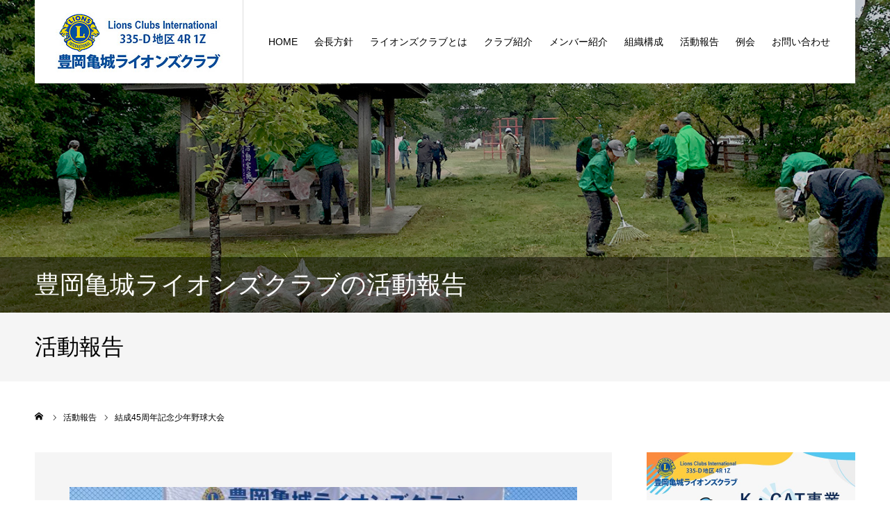

--- FILE ---
content_type: text/html; charset=UTF-8
request_url: https://kijyo-lc.jp/report/23145/
body_size: 11951
content:
<!DOCTYPE html>
<html class="pc" lang="ja">
<head prefix="og: http://ogp.me/ns# fb: http://ogp.me/ns/fb#">
<meta charset="UTF-8">
<!--[if IE]><meta http-equiv="X-UA-Compatible" content="IE=edge"><![endif]-->
<meta name="viewport" content="width=device-width">
<meta name="format-detection" content="telephone=no">
<title>結成45周年記念少年野球大会 | 豊岡亀城ライオンズクラブ</title>
<meta name="description" content="結成45周年を記念して少年野球大会を主催しました。2022年5月3日、4日の両日玄武洞スポーツ公園にて、25クラブが参加し白熱した試合を繰り広げました。">
<link rel="pingback" href="https://kijyo-lc.jp/cms/xmlrpc.php">
<link rel="shortcut icon" href="https://kijyo-lc.jp/cms/wp-content/uploads/2020/09/favicon.ico">
<meta name='robots' content='max-image-preview:large' />
	<style>img:is([sizes="auto" i], [sizes^="auto," i]) { contain-intrinsic-size: 3000px 1500px }</style>
	<meta property="og:type" content="article">
<meta property="og:url" content="https://kijyo-lc.jp/report/23145/">
<meta property="og:title" content="結成45周年記念少年野球大会 &#8211; 豊岡亀城ライオンズクラブ">
<meta property="og:description" content="結成45周年を記念して少年野球大会を主催しました。2022年5月3日、4日の両日玄武洞スポーツ公園にて、25クラブが参加し白熱した試合を繰り広げました。">
<meta property="og:site_name" content="豊岡亀城ライオンズクラブ">
<meta property="og:image" content="https://kijyo-lc.jp/cms/wp-content/uploads/2022/05/少年野球3.jpeg">
<meta property="og:image:secure_url" content="https://kijyo-lc.jp/cms/wp-content/uploads/2022/05/少年野球3.jpeg"> 
<meta property="og:image:width" content="2048"> 
<meta property="og:image:height" content="1536">
<link rel="alternate" type="application/rss+xml" title="豊岡亀城ライオンズクラブ &raquo; フィード" href="https://kijyo-lc.jp/feed/" />
<link rel="alternate" type="application/rss+xml" title="豊岡亀城ライオンズクラブ &raquo; コメントフィード" href="https://kijyo-lc.jp/comments/feed/" />
<script type="text/javascript">
/* <![CDATA[ */
window._wpemojiSettings = {"baseUrl":"https:\/\/s.w.org\/images\/core\/emoji\/16.0.1\/72x72\/","ext":".png","svgUrl":"https:\/\/s.w.org\/images\/core\/emoji\/16.0.1\/svg\/","svgExt":".svg","source":{"concatemoji":"https:\/\/kijyo-lc.jp\/cms\/wp-includes\/js\/wp-emoji-release.min.js?ver=6.8.3"}};
/*! This file is auto-generated */
!function(s,n){var o,i,e;function c(e){try{var t={supportTests:e,timestamp:(new Date).valueOf()};sessionStorage.setItem(o,JSON.stringify(t))}catch(e){}}function p(e,t,n){e.clearRect(0,0,e.canvas.width,e.canvas.height),e.fillText(t,0,0);var t=new Uint32Array(e.getImageData(0,0,e.canvas.width,e.canvas.height).data),a=(e.clearRect(0,0,e.canvas.width,e.canvas.height),e.fillText(n,0,0),new Uint32Array(e.getImageData(0,0,e.canvas.width,e.canvas.height).data));return t.every(function(e,t){return e===a[t]})}function u(e,t){e.clearRect(0,0,e.canvas.width,e.canvas.height),e.fillText(t,0,0);for(var n=e.getImageData(16,16,1,1),a=0;a<n.data.length;a++)if(0!==n.data[a])return!1;return!0}function f(e,t,n,a){switch(t){case"flag":return n(e,"\ud83c\udff3\ufe0f\u200d\u26a7\ufe0f","\ud83c\udff3\ufe0f\u200b\u26a7\ufe0f")?!1:!n(e,"\ud83c\udde8\ud83c\uddf6","\ud83c\udde8\u200b\ud83c\uddf6")&&!n(e,"\ud83c\udff4\udb40\udc67\udb40\udc62\udb40\udc65\udb40\udc6e\udb40\udc67\udb40\udc7f","\ud83c\udff4\u200b\udb40\udc67\u200b\udb40\udc62\u200b\udb40\udc65\u200b\udb40\udc6e\u200b\udb40\udc67\u200b\udb40\udc7f");case"emoji":return!a(e,"\ud83e\udedf")}return!1}function g(e,t,n,a){var r="undefined"!=typeof WorkerGlobalScope&&self instanceof WorkerGlobalScope?new OffscreenCanvas(300,150):s.createElement("canvas"),o=r.getContext("2d",{willReadFrequently:!0}),i=(o.textBaseline="top",o.font="600 32px Arial",{});return e.forEach(function(e){i[e]=t(o,e,n,a)}),i}function t(e){var t=s.createElement("script");t.src=e,t.defer=!0,s.head.appendChild(t)}"undefined"!=typeof Promise&&(o="wpEmojiSettingsSupports",i=["flag","emoji"],n.supports={everything:!0,everythingExceptFlag:!0},e=new Promise(function(e){s.addEventListener("DOMContentLoaded",e,{once:!0})}),new Promise(function(t){var n=function(){try{var e=JSON.parse(sessionStorage.getItem(o));if("object"==typeof e&&"number"==typeof e.timestamp&&(new Date).valueOf()<e.timestamp+604800&&"object"==typeof e.supportTests)return e.supportTests}catch(e){}return null}();if(!n){if("undefined"!=typeof Worker&&"undefined"!=typeof OffscreenCanvas&&"undefined"!=typeof URL&&URL.createObjectURL&&"undefined"!=typeof Blob)try{var e="postMessage("+g.toString()+"("+[JSON.stringify(i),f.toString(),p.toString(),u.toString()].join(",")+"));",a=new Blob([e],{type:"text/javascript"}),r=new Worker(URL.createObjectURL(a),{name:"wpTestEmojiSupports"});return void(r.onmessage=function(e){c(n=e.data),r.terminate(),t(n)})}catch(e){}c(n=g(i,f,p,u))}t(n)}).then(function(e){for(var t in e)n.supports[t]=e[t],n.supports.everything=n.supports.everything&&n.supports[t],"flag"!==t&&(n.supports.everythingExceptFlag=n.supports.everythingExceptFlag&&n.supports[t]);n.supports.everythingExceptFlag=n.supports.everythingExceptFlag&&!n.supports.flag,n.DOMReady=!1,n.readyCallback=function(){n.DOMReady=!0}}).then(function(){return e}).then(function(){var e;n.supports.everything||(n.readyCallback(),(e=n.source||{}).concatemoji?t(e.concatemoji):e.wpemoji&&e.twemoji&&(t(e.twemoji),t(e.wpemoji)))}))}((window,document),window._wpemojiSettings);
/* ]]> */
</script>
<link rel='stylesheet' id='style-css' href='https://kijyo-lc.jp/cms/wp-content/themes/agenda_tcd059/style.css?ver=1.3.4' type='text/css' media='all' />
<style id='wp-emoji-styles-inline-css' type='text/css'>

	img.wp-smiley, img.emoji {
		display: inline !important;
		border: none !important;
		box-shadow: none !important;
		height: 1em !important;
		width: 1em !important;
		margin: 0 0.07em !important;
		vertical-align: -0.1em !important;
		background: none !important;
		padding: 0 !important;
	}
</style>
<link rel='stylesheet' id='wp-block-library-css' href='https://kijyo-lc.jp/cms/wp-includes/css/dist/block-library/style.min.css?ver=6.8.3' type='text/css' media='all' />
<style id='classic-theme-styles-inline-css' type='text/css'>
/*! This file is auto-generated */
.wp-block-button__link{color:#fff;background-color:#32373c;border-radius:9999px;box-shadow:none;text-decoration:none;padding:calc(.667em + 2px) calc(1.333em + 2px);font-size:1.125em}.wp-block-file__button{background:#32373c;color:#fff;text-decoration:none}
</style>
<style id='global-styles-inline-css' type='text/css'>
:root{--wp--preset--aspect-ratio--square: 1;--wp--preset--aspect-ratio--4-3: 4/3;--wp--preset--aspect-ratio--3-4: 3/4;--wp--preset--aspect-ratio--3-2: 3/2;--wp--preset--aspect-ratio--2-3: 2/3;--wp--preset--aspect-ratio--16-9: 16/9;--wp--preset--aspect-ratio--9-16: 9/16;--wp--preset--color--black: #000000;--wp--preset--color--cyan-bluish-gray: #abb8c3;--wp--preset--color--white: #ffffff;--wp--preset--color--pale-pink: #f78da7;--wp--preset--color--vivid-red: #cf2e2e;--wp--preset--color--luminous-vivid-orange: #ff6900;--wp--preset--color--luminous-vivid-amber: #fcb900;--wp--preset--color--light-green-cyan: #7bdcb5;--wp--preset--color--vivid-green-cyan: #00d084;--wp--preset--color--pale-cyan-blue: #8ed1fc;--wp--preset--color--vivid-cyan-blue: #0693e3;--wp--preset--color--vivid-purple: #9b51e0;--wp--preset--gradient--vivid-cyan-blue-to-vivid-purple: linear-gradient(135deg,rgba(6,147,227,1) 0%,rgb(155,81,224) 100%);--wp--preset--gradient--light-green-cyan-to-vivid-green-cyan: linear-gradient(135deg,rgb(122,220,180) 0%,rgb(0,208,130) 100%);--wp--preset--gradient--luminous-vivid-amber-to-luminous-vivid-orange: linear-gradient(135deg,rgba(252,185,0,1) 0%,rgba(255,105,0,1) 100%);--wp--preset--gradient--luminous-vivid-orange-to-vivid-red: linear-gradient(135deg,rgba(255,105,0,1) 0%,rgb(207,46,46) 100%);--wp--preset--gradient--very-light-gray-to-cyan-bluish-gray: linear-gradient(135deg,rgb(238,238,238) 0%,rgb(169,184,195) 100%);--wp--preset--gradient--cool-to-warm-spectrum: linear-gradient(135deg,rgb(74,234,220) 0%,rgb(151,120,209) 20%,rgb(207,42,186) 40%,rgb(238,44,130) 60%,rgb(251,105,98) 80%,rgb(254,248,76) 100%);--wp--preset--gradient--blush-light-purple: linear-gradient(135deg,rgb(255,206,236) 0%,rgb(152,150,240) 100%);--wp--preset--gradient--blush-bordeaux: linear-gradient(135deg,rgb(254,205,165) 0%,rgb(254,45,45) 50%,rgb(107,0,62) 100%);--wp--preset--gradient--luminous-dusk: linear-gradient(135deg,rgb(255,203,112) 0%,rgb(199,81,192) 50%,rgb(65,88,208) 100%);--wp--preset--gradient--pale-ocean: linear-gradient(135deg,rgb(255,245,203) 0%,rgb(182,227,212) 50%,rgb(51,167,181) 100%);--wp--preset--gradient--electric-grass: linear-gradient(135deg,rgb(202,248,128) 0%,rgb(113,206,126) 100%);--wp--preset--gradient--midnight: linear-gradient(135deg,rgb(2,3,129) 0%,rgb(40,116,252) 100%);--wp--preset--font-size--small: 13px;--wp--preset--font-size--medium: 20px;--wp--preset--font-size--large: 36px;--wp--preset--font-size--x-large: 42px;--wp--preset--spacing--20: 0.44rem;--wp--preset--spacing--30: 0.67rem;--wp--preset--spacing--40: 1rem;--wp--preset--spacing--50: 1.5rem;--wp--preset--spacing--60: 2.25rem;--wp--preset--spacing--70: 3.38rem;--wp--preset--spacing--80: 5.06rem;--wp--preset--shadow--natural: 6px 6px 9px rgba(0, 0, 0, 0.2);--wp--preset--shadow--deep: 12px 12px 50px rgba(0, 0, 0, 0.4);--wp--preset--shadow--sharp: 6px 6px 0px rgba(0, 0, 0, 0.2);--wp--preset--shadow--outlined: 6px 6px 0px -3px rgba(255, 255, 255, 1), 6px 6px rgba(0, 0, 0, 1);--wp--preset--shadow--crisp: 6px 6px 0px rgba(0, 0, 0, 1);}:where(.is-layout-flex){gap: 0.5em;}:where(.is-layout-grid){gap: 0.5em;}body .is-layout-flex{display: flex;}.is-layout-flex{flex-wrap: wrap;align-items: center;}.is-layout-flex > :is(*, div){margin: 0;}body .is-layout-grid{display: grid;}.is-layout-grid > :is(*, div){margin: 0;}:where(.wp-block-columns.is-layout-flex){gap: 2em;}:where(.wp-block-columns.is-layout-grid){gap: 2em;}:where(.wp-block-post-template.is-layout-flex){gap: 1.25em;}:where(.wp-block-post-template.is-layout-grid){gap: 1.25em;}.has-black-color{color: var(--wp--preset--color--black) !important;}.has-cyan-bluish-gray-color{color: var(--wp--preset--color--cyan-bluish-gray) !important;}.has-white-color{color: var(--wp--preset--color--white) !important;}.has-pale-pink-color{color: var(--wp--preset--color--pale-pink) !important;}.has-vivid-red-color{color: var(--wp--preset--color--vivid-red) !important;}.has-luminous-vivid-orange-color{color: var(--wp--preset--color--luminous-vivid-orange) !important;}.has-luminous-vivid-amber-color{color: var(--wp--preset--color--luminous-vivid-amber) !important;}.has-light-green-cyan-color{color: var(--wp--preset--color--light-green-cyan) !important;}.has-vivid-green-cyan-color{color: var(--wp--preset--color--vivid-green-cyan) !important;}.has-pale-cyan-blue-color{color: var(--wp--preset--color--pale-cyan-blue) !important;}.has-vivid-cyan-blue-color{color: var(--wp--preset--color--vivid-cyan-blue) !important;}.has-vivid-purple-color{color: var(--wp--preset--color--vivid-purple) !important;}.has-black-background-color{background-color: var(--wp--preset--color--black) !important;}.has-cyan-bluish-gray-background-color{background-color: var(--wp--preset--color--cyan-bluish-gray) !important;}.has-white-background-color{background-color: var(--wp--preset--color--white) !important;}.has-pale-pink-background-color{background-color: var(--wp--preset--color--pale-pink) !important;}.has-vivid-red-background-color{background-color: var(--wp--preset--color--vivid-red) !important;}.has-luminous-vivid-orange-background-color{background-color: var(--wp--preset--color--luminous-vivid-orange) !important;}.has-luminous-vivid-amber-background-color{background-color: var(--wp--preset--color--luminous-vivid-amber) !important;}.has-light-green-cyan-background-color{background-color: var(--wp--preset--color--light-green-cyan) !important;}.has-vivid-green-cyan-background-color{background-color: var(--wp--preset--color--vivid-green-cyan) !important;}.has-pale-cyan-blue-background-color{background-color: var(--wp--preset--color--pale-cyan-blue) !important;}.has-vivid-cyan-blue-background-color{background-color: var(--wp--preset--color--vivid-cyan-blue) !important;}.has-vivid-purple-background-color{background-color: var(--wp--preset--color--vivid-purple) !important;}.has-black-border-color{border-color: var(--wp--preset--color--black) !important;}.has-cyan-bluish-gray-border-color{border-color: var(--wp--preset--color--cyan-bluish-gray) !important;}.has-white-border-color{border-color: var(--wp--preset--color--white) !important;}.has-pale-pink-border-color{border-color: var(--wp--preset--color--pale-pink) !important;}.has-vivid-red-border-color{border-color: var(--wp--preset--color--vivid-red) !important;}.has-luminous-vivid-orange-border-color{border-color: var(--wp--preset--color--luminous-vivid-orange) !important;}.has-luminous-vivid-amber-border-color{border-color: var(--wp--preset--color--luminous-vivid-amber) !important;}.has-light-green-cyan-border-color{border-color: var(--wp--preset--color--light-green-cyan) !important;}.has-vivid-green-cyan-border-color{border-color: var(--wp--preset--color--vivid-green-cyan) !important;}.has-pale-cyan-blue-border-color{border-color: var(--wp--preset--color--pale-cyan-blue) !important;}.has-vivid-cyan-blue-border-color{border-color: var(--wp--preset--color--vivid-cyan-blue) !important;}.has-vivid-purple-border-color{border-color: var(--wp--preset--color--vivid-purple) !important;}.has-vivid-cyan-blue-to-vivid-purple-gradient-background{background: var(--wp--preset--gradient--vivid-cyan-blue-to-vivid-purple) !important;}.has-light-green-cyan-to-vivid-green-cyan-gradient-background{background: var(--wp--preset--gradient--light-green-cyan-to-vivid-green-cyan) !important;}.has-luminous-vivid-amber-to-luminous-vivid-orange-gradient-background{background: var(--wp--preset--gradient--luminous-vivid-amber-to-luminous-vivid-orange) !important;}.has-luminous-vivid-orange-to-vivid-red-gradient-background{background: var(--wp--preset--gradient--luminous-vivid-orange-to-vivid-red) !important;}.has-very-light-gray-to-cyan-bluish-gray-gradient-background{background: var(--wp--preset--gradient--very-light-gray-to-cyan-bluish-gray) !important;}.has-cool-to-warm-spectrum-gradient-background{background: var(--wp--preset--gradient--cool-to-warm-spectrum) !important;}.has-blush-light-purple-gradient-background{background: var(--wp--preset--gradient--blush-light-purple) !important;}.has-blush-bordeaux-gradient-background{background: var(--wp--preset--gradient--blush-bordeaux) !important;}.has-luminous-dusk-gradient-background{background: var(--wp--preset--gradient--luminous-dusk) !important;}.has-pale-ocean-gradient-background{background: var(--wp--preset--gradient--pale-ocean) !important;}.has-electric-grass-gradient-background{background: var(--wp--preset--gradient--electric-grass) !important;}.has-midnight-gradient-background{background: var(--wp--preset--gradient--midnight) !important;}.has-small-font-size{font-size: var(--wp--preset--font-size--small) !important;}.has-medium-font-size{font-size: var(--wp--preset--font-size--medium) !important;}.has-large-font-size{font-size: var(--wp--preset--font-size--large) !important;}.has-x-large-font-size{font-size: var(--wp--preset--font-size--x-large) !important;}
:where(.wp-block-post-template.is-layout-flex){gap: 1.25em;}:where(.wp-block-post-template.is-layout-grid){gap: 1.25em;}
:where(.wp-block-columns.is-layout-flex){gap: 2em;}:where(.wp-block-columns.is-layout-grid){gap: 2em;}
:root :where(.wp-block-pullquote){font-size: 1.5em;line-height: 1.6;}
</style>
<script type="text/javascript" src="https://kijyo-lc.jp/cms/wp-includes/js/jquery/jquery.min.js?ver=3.7.1" id="jquery-core-js"></script>
<script type="text/javascript" src="https://kijyo-lc.jp/cms/wp-includes/js/jquery/jquery-migrate.min.js?ver=3.4.1" id="jquery-migrate-js"></script>
<link rel="https://api.w.org/" href="https://kijyo-lc.jp/wp-json/" /><link rel="canonical" href="https://kijyo-lc.jp/report/23145/" />
<link rel='shortlink' href='https://kijyo-lc.jp/?p=23145' />
<link rel="alternate" title="oEmbed (JSON)" type="application/json+oembed" href="https://kijyo-lc.jp/wp-json/oembed/1.0/embed?url=https%3A%2F%2Fkijyo-lc.jp%2Freport%2F23145%2F" />
<link rel="alternate" title="oEmbed (XML)" type="text/xml+oembed" href="https://kijyo-lc.jp/wp-json/oembed/1.0/embed?url=https%3A%2F%2Fkijyo-lc.jp%2Freport%2F23145%2F&#038;format=xml" />

<link rel="stylesheet" href="https://kijyo-lc.jp/cms/wp-content/themes/agenda_tcd059/css/design-plus.css?ver=1.3.4">
<link rel="stylesheet" href="https://kijyo-lc.jp/cms/wp-content/themes/agenda_tcd059/css/sns-botton.css?ver=1.3.4">
<link rel="stylesheet" media="screen and (max-width:1260px)" href="https://kijyo-lc.jp/cms/wp-content/themes/agenda_tcd059/css/responsive.css?ver=1.3.4">
<link rel="stylesheet" media="screen and (max-width:1260px)" href="https://kijyo-lc.jp/cms/wp-content/themes/agenda_tcd059/css/footer-bar.css?ver=1.3.4">

<script src="https://kijyo-lc.jp/cms/wp-content/themes/agenda_tcd059/js/jquery.easing.1.3.js?ver=1.3.4"></script>
<script src="https://kijyo-lc.jp/cms/wp-content/themes/agenda_tcd059/js/jscript.js?ver=1.3.4"></script>
<script src="https://kijyo-lc.jp/cms/wp-content/themes/agenda_tcd059/js/comment.js?ver=1.3.4"></script>
<script src="https://kijyo-lc.jp/cms/wp-content/themes/agenda_tcd059/js/header_fix.js?ver=1.3.4"></script>
<script src="https://kijyo-lc.jp/cms/wp-content/themes/agenda_tcd059/js/mobile_header_fix.js?ver=1.3.4"></script>


<style type="text/css">

body, input, textarea { font-family: "Segoe UI", Verdana, "游ゴシック", YuGothic, "Hiragino Kaku Gothic ProN", Meiryo, sans-serif; }

.rich_font, .p-vertical { font-family: "Hiragino Sans", "ヒラギノ角ゴ ProN", "Hiragino Kaku Gothic ProN", "游ゴシック", YuGothic, "メイリオ", Meiryo, sans-serif; font-weight:500; }


#header_image_for_404 .headline { font-family: "Times New Roman" , "游明朝" , "Yu Mincho" , "游明朝体" , "YuMincho" , "ヒラギノ明朝 Pro W3" , "Hiragino Mincho Pro" , "HiraMinProN-W3" , "HGS明朝E" , "ＭＳ Ｐ明朝" , "MS PMincho" , serif; font-weight:500; }






#page_header_catch { font-size:36px; color:#FFFFFF; background:rgba(0,0,0,0.5); }
.mobile #page_header_catch { font-size:20px; }
#page_header_title { font-size:32px; }
.mobile #page_header_title { font-size:18px; }
#post_title { font-size:32px; color:#000000; }
.post_content { font-size:14px; color:#000000; }
.mobile #post_title { font-size:18px; }
.mobile .post_content { font-size:13px; }


.c-pw__btn { background: #112e57; }
.post_content a, .post_content a:hover { color: #4590b8; }


#related_post .image img, .styled_post_list1 .image img, .styled_post_list2 .image img, .widget_tab_post_list .image img, .index_post_image img
{
  width:100%; height:auto;
  -webkit-transition: transform  0.75s ease;
  transition: transform  0.75s ease;
}
#related_post .image:hover img, .styled_post_list1 .image:hover img, .styled_post_list2 .image:hover img, .widget_tab_post_list .image:hover img, .index_post_image:hover img
{
  -webkit-transform: scale(1.1);
  transform: scale(1.1);
}



body, a, #previous_next_post a:hover
  { color: #000000; }

.side_widget .styled_post_list1 .title:hover, .page_post_list .meta a:hover, .page_post_list .headline,
  .slider_main .caption .title a:hover, #comment_header ul li a:hover, #header_text .logo a:hover, #bread_crumb li.home a:hover:before, #post_title_area .meta li a:hover
    { color: #112e57; }

.pc #global_menu ul ul a, .next_page_link a:hover, .collapse_category_list li a:hover .count, .pb_spec_table_button a:hover,
  #wp-calendar td a:hover, #wp-calendar #prev a:hover, #wp-calendar #next a:hover, .mobile #global_menu li a:hover, #mobile_menu .close_button:hover,
    #post_pagination p, .page_navi span.current, .tcd_user_profile_widget .button a:hover, #return_top a, #p_readmore .button,
      #header_slider .slick-dots button:hover::before, #header_slider .slick-dots .slick-active button::before
        { background-color: #112e57 !important; }

#comment_header ul li a:hover, #comment_header ul li.comment_switch_active a, #comment_header #comment_closed p, #post_pagination p, .page_navi span.current
  { border-color: #112e57; }

.collapse_category_list li a:before
  { border-color: transparent transparent transparent #112e57; }

.slider_nav .swiper-slide-active, .slider_nav .swiper-slide:hover
  { box-shadow:inset 0 0 0 5px #112e57; }

a:hover, #index_news .button:hover:after, .pc #global_menu a:hover, .pc #global_menu > ul > li.active > a, .pc #global_menu > ul > li.current-menu-item > a, #bread_crumb li.home a:hover:after, #bread_crumb li a:hover, .tcd_category_list li a:hover, #report_post_meta_top a:hover
  { color: #1f6c70; }

.pc #global_menu ul ul a:hover, #return_top a:hover, #post_pagination a:hover, .page_navi a:hover, #slide_menu a span.count, .tcdw_custom_drop_menu a:hover, #p_readmore .button:hover, #previous_next_page a:hover,
  .tcd_category_list li a:hover .count, #submit_comment:hover, #comment_header ul li a:hover, .widget_tab_post_list_button a:hover, .mobile #menu_button:hover
    { background-color: #1f6c70 !important; }

#post_pagination a:hover, .page_navi a:hover, .tcdw_custom_drop_menu a:hover, #comment_textarea textarea:focus, #guest_info input:focus, .widget_tab_post_list_button a:hover
  { border-color: #1f6c70 !important; }

.post_content a { color: #4590b8; }

#comment_header ul li.comment_switch_active a, #comment_header #comment_closed p { background-color: #112e57 !important; }
#comment_header ul li.comment_switch_active a:after, #comment_header #comment_closed p:after { border-color:#112e57 transparent transparent transparent; }

.side_headline { color: #FFFFFF; background: #4590b8;  }

.no_header_content { background:rgba(17,46,87,0.8); }



body {
    line-height: 1.5;
}
img{
vertical-align:middle;
}

.post_content p {
    line-height: 1.6;
    margin: 0 0 2em 0;
}

.btn{
text-align:center;
}
.btn a, .btn button {
    display: inline-block;
    color: #fff;
    font-size: 16px;
    font-weight: 400;
    text-align: center;
    letter-spacing: .5px;
    background: #4590b8;
    border-radius: 8px;
    padding: 15px 20px;
    margin: 0 5px;
    -webkit-box-shadow: 0px 2px rgba(0, 0, 0, 0.2);
    box-shadow: 0px 2px rgba(0, 0, 0, 0.2);
    -webkit-transition: all .3s ease;
    transition: all .3s ease;
}

.pc #global_menu > ul > li {
    margin: 0 12px;
}
#achv_list .title {
    font-size: 20px;
}
.pc .header_fix #global_menu > ul > li#menu-item-567 {
    flex: 1.5;
    -webkit-box-flex: 1.5;
}
/*
.wp-block-table th,
.wp-block-table td{
border-bottom:1px solid rgba(0,0,0,0.25);
}
*/

#home-information{
	background:rgba(0,0,0,0.15);
	padding:25px 25px;
}
#home-information .inner{
	display:flex;
	flex-wrap:wrap;
	align-items: center;
	justify-content:center;
	width:100%;
	max-width:1180px;
	line-height:1.6;
	margin:0 auto;
}
#home-information .title-wrap{
	width:30%;
	text-align:center;
	margin-bottom:0px
}
#home-information .title{
	font-size:1.7em;
	font-weight:normal;
	margin:0;
}
#home-information-content{
	width:50%;
	font-size: 1.1em;
	border-left:1px solid rgba(0,0,0,0.25);
	padding:0px 0 0px 35px;
	box-sizing:border-box;
}
#home-information-content p{
	margin: 0.5em 0;
}
#home-information-link{
	width:20%;
	margin: 0;
}
#home-information-link a{
	display:block;
	min-width: 0px;
	padding: 0 15px;
	background: #4590b8;
}
#home-information-link a:hover{
	color:#fff;
	background: #112e57;
}

.download-btn.icon a{
display: flex;
align-items: center;
flex-wrap:wrap;
border: 1px solid rgba(0,0,0,0.15);
padding: 15px 20px;
margin-bottom: 15px;
border-radius: 5px;
font-size: 1.1em;
}
.download-btn.icon a .file-icon{
width:50px;
margin-right:15px;
}
.download-btn.icon a p{
width:calc(100% - 65px);
margin:0;
}
#pdf-download-wrap{
margin-bottom:60px;
}
.acrobat-download{
margin-top:45px;
}
.acrobat-download a{
display:flex;
align-items: center;
flex-wrap:wrap;
}
.acrobat-download a .icon-img{
width:75px;
margin-right:15px;
}
.acrobat-download a p{
width:calc(100% - 90px);
margin:0;
}

.cform dl{
display:flex;
flex-wrap:wrap;
}
.cform dt{
width:200px;
}
.cform dd{
width:calc(100% - 200px);
}

/*--------------------------------------------------------------
# Forms
--------------------------------------------------------------*/
button, input, select, textarea {
    color: #404040;
    font-family: sans-serif;
    font-size: 16px;
    font-size: 1rem;
    line-height: 1.5;
}

button, input[type="button"], input[type="reset"], input[type="submit"] {
	border: 1px solid;
	border-color: #ccc #ccc #bbb;
	border-radius: 3px;
	background: #e6e6e6;
	color: rgba(0, 0, 0, 0.8);
	font-size: 12px;
	font-size: 0.75rem;
	line-height: 1;
	padding: .6em 1em .4em;
}
button:hover, input[type="button"]:hover, input[type="reset"]:hover, input[type="submit"]:hover {
	border-color: #ccc #bbb #aaa;
}
button:active, button:focus, input[type="button"]:active, input[type="button"]:focus, input[type="reset"]:active, input[type="reset"]:focus, input[type="submit"]:active, input[type="submit"]:focus {
	border-color: #aaa #bbb #bbb;
}
input[type="text"], input[type="email"], input[type="url"], input[type="password"], input[type="search"], input[type="number"], input[type="tel"], input[type="range"], input[type="date"], input[type="month"], input[type="week"], input[type="time"], input[type="datetime"], input[type="datetime-local"], input[type="color"], textarea {
	color: #666;
	border: 1px solid #ccc;
	border-radius: 3px;
	padding: 3px;
}
input[type="text"]:focus, input[type="email"]:focus, input[type="url"]:focus, input[type="password"]:focus, input[type="search"]:focus, input[type="number"]:focus, input[type="tel"]:focus, input[type="range"]:focus, input[type="date"]:focus, input[type="month"]:focus, input[type="week"]:focus, input[type="time"]:focus, input[type="datetime"]:focus, input[type="datetime-local"]:focus, input[type="color"]:focus, textarea:focus {
	color: #111;
}
select {
	border: 1px solid #ccc;
}
textarea {
	width: 100%;
}


@media screen and (max-width: 768px) {
#home-information .inner{
display:block;
}
#home-information .title-wrap,
#home-information-content {
    width: 100%;
}
#home-information .title-wrap{
text-align:left;
}
#home-information-content {
    border-left: 0px;
    border-top: 1px solid rgba(0,0,0,0.25);
    padding: 10px 0 0;
margin-top:5px;
}
#home-information-link {
    width: auto;
    margin: 20px 0 0;
}

.download-btn.icon a {
    padding: 10px 15px;
}
.download-btn.icon a .file-icon {
    width: 40px;
    margin-right: 12px;
}
.download-btn.icon a p {
    width: calc(100% - 52px);
    margin: 0;
}

.cform dl {
    display: block;
}
.cform dt,
.cform dd {
    width: 100%;
}
.cform input{
max-width:100%;
}
}

</style>


<script type="text/javascript">
window.onbeforeunload = function() {
};
window.onunload = function() {
};
window.addEventListener("pageshow", function(evt) {
    if (evt.persisted) {
        window.location.reload();
    }
}, false);
</script>

<style type="text/css"></style><!-- Global site tag (gtag.js) - Google Analytics -->
<script async src="https://www.googletagmanager.com/gtag/js?id=UA-178998113-1"></script>
<script>
  window.dataLayer = window.dataLayer || [];
  function gtag(){dataLayer.push(arguments);}
  gtag('js', new Date());

  gtag('config', 'UA-178998113-1');
</script>

</head>
<body id="body" class="wp-singular report-template-default single single-report postid-23145 wp-theme-agenda_tcd059 fix_top mobile_header_fix">


<div id="container">

 <div id="header" >
  <div id="header_inner" class="clearfix">
   <div id="header_logo">
    <div id="logo_image">
 <h1 class="logo">
  <a href="https://kijyo-lc.jp/" title="豊岡亀城ライオンズクラブ">
      <img class="pc_logo_image" src="https://kijyo-lc.jp/cms/wp-content/uploads/2020/08/top-logo2-1.jpg?1762631011" alt="豊岡亀城ライオンズクラブ" title="豊岡亀城ライオンズクラブ" width="240" height="86" />
         <img class="mobile_logo_image" src="https://kijyo-lc.jp/cms/wp-content/uploads/2020/08/top-logo-mobile.jpg?1762631011" alt="豊岡亀城ライオンズクラブ" title="豊岡亀城ライオンズクラブ" width="240" height="40" />
     </a>
 </h1>
</div>
   </div>
      <div id="global_menu">
    <ul id="menu-%e3%83%a1%e3%83%8b%e3%83%a5%e3%83%bc" class="menu"><li id="menu-item-28" class="menu-item menu-item-type-custom menu-item-object-custom menu-item-28"><a href="/">HOME</a></li>
<li id="menu-item-1115" class="menu-item menu-item-type-custom menu-item-object-custom menu-item-1115"><a href="/chairperson2025-26/">会長方針</a></li>
<li id="menu-item-567" class="menu-item menu-item-type-post_type menu-item-object-page menu-item-567"><a href="https://kijyo-lc.jp/about/">ライオンズクラブとは</a></li>
<li id="menu-item-568" class="menu-item menu-item-type-post_type menu-item-object-page menu-item-568"><a href="https://kijyo-lc.jp/introduction/">クラブ紹介</a></li>
<li id="menu-item-1096" class="menu-item menu-item-type-post_type menu-item-object-page menu-item-1096"><a href="https://kijyo-lc.jp/members/">メンバー紹介</a></li>
<li id="menu-item-494" class="menu-item menu-item-type-post_type menu-item-object-page menu-item-494"><a href="https://kijyo-lc.jp/organization/">組織構成</a></li>
<li id="menu-item-495" class="menu-item menu-item-type-custom menu-item-object-custom menu-item-495"><a href="/report">活動報告</a></li>
<li id="menu-item-496" class="menu-item menu-item-type-custom menu-item-object-custom menu-item-496"><a href="/achv">例会</a></li>
<li id="menu-item-514" class="menu-item menu-item-type-post_type menu-item-object-page menu-item-514"><a href="https://kijyo-lc.jp/contact/">お問い合わせ</a></li>
</ul>   </div>
   <a href="#" id="menu_button"><span>menu</span></a>
     </div><!-- END #header_inner -->
 </div><!-- END #header -->

 




 <div id="main_contents" class="clearfix">
<div id="page_header" style="background:url(https://kijyo-lc.jp/cms/wp-content/uploads/2020/09/IMG_1725.jpg) no-repeat center center; background-size:cover;">
  <h2 id="page_header_catch" class="rich_font"><span>豊岡亀城ライオンズクラブの活動報告</span></h2>
   <div id="page_header_overlay" style="background:rgba(0,0,0,0.2);"></div>
 </div>
<h3 id="page_header_title" class="rich_font"><span>活動報告</span></h3>

<div id="bread_crumb">

<ul class="clearfix" itemscope itemtype="http://schema.org/BreadcrumbList">
 <li itemprop="itemListElement" itemscope itemtype="http://schema.org/ListItem" class="home"><a itemprop="item" href="https://kijyo-lc.jp/"><span itemprop="name">ホーム</span></a><meta itemprop="position" content="1"></li>
 <li itemprop="itemListElement" itemscope itemtype="http://schema.org/ListItem"><a itemprop="item" href="https://kijyo-lc.jp/report/"><span itemprop="name">活動報告</span></a><meta itemprop="position" content="2"></li>
  <li class="last" itemprop="itemListElement" itemscope itemtype="http://schema.org/ListItem"><span itemprop="name">結成45周年記念少年野球大会</span><meta itemprop="position" content="4"></li>
</ul>

</div>

<div id="main_col" class="clearfix">

 <div id="left_col">

  
   <article id="article" class="report">

        <div id="post_image">
          <img width="725" height="500" src="https://kijyo-lc.jp/cms/wp-content/uploads/2022/05/少年野球3-725x500.jpeg" class="attachment-size5 size-size5 wp-post-image" alt="" decoding="async" fetchpriority="high" srcset="https://kijyo-lc.jp/cms/wp-content/uploads/2022/05/少年野球3-725x500.jpeg 725w, https://kijyo-lc.jp/cms/wp-content/uploads/2022/05/少年野球3-520x360.jpeg 520w" sizes="(max-width: 725px) 100vw, 725px" />    </div>
    
    <h2 id="post_title" class="rich_font entry-title ">結成45周年記念少年野球大会</h2>

    <ul id="report_post_meta_top" class="clearfix">
     <li class="date"><time class="entry-date updated" datetime="2022-05-18T15:46:23+09:00">2022.05.18</time></li>
         </ul>

    
    <div class="post_content clearfix">
     <p>結成45周年を記念して少年野球大会を主催しました。<br />
2022年5月3日、4日の両日玄武洞スポーツ公園にて、25クラブが参加し白熱した試合を繰り広げました。<img decoding="async" class="aligncenter size-large wp-image-23144" src="https://kijyo-lc.jp/cms/wp-content/uploads/2022/05/IMG_1401-1000x750.jpeg" alt="" width="1000" height="750" srcset="https://kijyo-lc.jp/cms/wp-content/uploads/2022/05/IMG_1401-1000x750.jpeg 1000w, https://kijyo-lc.jp/cms/wp-content/uploads/2022/05/IMG_1401-500x375.jpeg 500w, https://kijyo-lc.jp/cms/wp-content/uploads/2022/05/IMG_1401-768x576.jpeg 768w, https://kijyo-lc.jp/cms/wp-content/uploads/2022/05/IMG_1401-1536x1152.jpeg 1536w, https://kijyo-lc.jp/cms/wp-content/uploads/2022/05/IMG_1401.jpeg 2048w" sizes="(max-width: 1000px) 100vw, 1000px" /></p>
    </div>

    
        <div id="previous_next_post" class="clearfix">
     <div class='prev_post'><a href='https://kijyo-lc.jp/report/23129/' title='東屋贈呈式'><span class='title'>東屋贈呈式</span><span class='nav'>前の記事</span></a></div>
<div class='next_post'><a href='https://kijyo-lc.jp/report/23186/' title='防災協定調印式'><span class='title'>防災協定調印式</span><span class='nav'>次の記事</span></a></div>
    </div>
    
   </article><!-- END #article -->

   
      <div id="report_list">
        <h3 class="headline" style="font-size:18px; -webkit-box-shadow:0 -5px 0 0 #000000; box-shadow:0 -5px 0 0 #000000;">活動報告</h3>
        <div class="post_list clearfix">
          <article class="item">
            <a class="image index_post_image" href="https://kijyo-lc.jp/report/25550/" title="CN記念例会"><img width="520" height="360" src="https://kijyo-lc.jp/cms/wp-content/uploads/2024/09/2024年9月13日CN記念例会-520x360.jpeg" class="attachment-size2 size-size2 wp-post-image" alt="" decoding="async" loading="lazy" srcset="https://kijyo-lc.jp/cms/wp-content/uploads/2024/09/2024年9月13日CN記念例会-520x360.jpeg 520w, https://kijyo-lc.jp/cms/wp-content/uploads/2024/09/2024年9月13日CN記念例会-725x500.jpeg 725w" sizes="auto, (max-width: 520px) 100vw, 520px" /></a>
      <div class="title_area">
       <h4 class="title"><a href="https://kijyo-lc.jp/report/25550/" title="CN記念例会">CN記念例会</a></h4>
       <p class="date"><time class="entry-date updated" datetime="2024-09-27T15:54:17+09:00">2024.09.27</time></p>
      </div>
     </article>
          <article class="item">
            <a class="image index_post_image" href="https://kijyo-lc.jp/report/25546/" title="2024年度地区ガバナー公式訪問"><img width="520" height="360" src="https://kijyo-lc.jp/cms/wp-content/uploads/2024/09/24年度地区ガバナー公式訪問-520x360.jpeg" class="attachment-size2 size-size2 wp-post-image" alt="" decoding="async" loading="lazy" srcset="https://kijyo-lc.jp/cms/wp-content/uploads/2024/09/24年度地区ガバナー公式訪問-520x360.jpeg 520w, https://kijyo-lc.jp/cms/wp-content/uploads/2024/09/24年度地区ガバナー公式訪問-725x500.jpeg 725w" sizes="auto, (max-width: 520px) 100vw, 520px" /></a>
      <div class="title_area">
       <h4 class="title"><a href="https://kijyo-lc.jp/report/25546/" title="2024年度地区ガバナー公式訪問">2024年度地区ガバナー公式訪問</a></h4>
       <p class="date"><time class="entry-date updated" datetime="2024-09-27T15:50:36+09:00">2024.09.27</time></p>
      </div>
     </article>
          <article class="item">
            <a class="image index_post_image" href="https://kijyo-lc.jp/report/25539/" title="薬物乱用防止教室"><img width="520" height="360" src="https://kijyo-lc.jp/cms/wp-content/uploads/2024/09/薬物乱用防止教室24.9.3八条小-520x360.jpeg" class="attachment-size2 size-size2 wp-post-image" alt="" decoding="async" loading="lazy" srcset="https://kijyo-lc.jp/cms/wp-content/uploads/2024/09/薬物乱用防止教室24.9.3八条小-520x360.jpeg 520w, https://kijyo-lc.jp/cms/wp-content/uploads/2024/09/薬物乱用防止教室24.9.3八条小-725x500.jpeg 725w" sizes="auto, (max-width: 520px) 100vw, 520px" /></a>
      <div class="title_area">
       <h4 class="title"><a href="https://kijyo-lc.jp/report/25539/" title="薬物乱用防止教室">薬物乱用防止教室</a></h4>
       <p class="date"><time class="entry-date updated" datetime="2024-09-13T14:34:18+09:00">2024.09.13</time></p>
      </div>
     </article>
          <article class="item">
            <a class="image index_post_image" href="https://kijyo-lc.jp/report/25525/" title="柳まつり財務委員会バザー"><img width="520" height="360" src="https://kijyo-lc.jp/cms/wp-content/uploads/2024/08/IMG_9824-520x360.jpg" class="attachment-size2 size-size2 wp-post-image" alt="" decoding="async" loading="lazy" srcset="https://kijyo-lc.jp/cms/wp-content/uploads/2024/08/IMG_9824-520x360.jpg 520w, https://kijyo-lc.jp/cms/wp-content/uploads/2024/08/IMG_9824-725x500.jpg 725w" sizes="auto, (max-width: 520px) 100vw, 520px" /></a>
      <div class="title_area">
       <h4 class="title"><a href="https://kijyo-lc.jp/report/25525/" title="柳まつり財務委員会バザー">柳まつり財務委員会バザー</a></h4>
       <p class="date"><time class="entry-date updated" datetime="2024-08-09T14:14:47+09:00">2024.08.9</time></p>
      </div>
     </article>
          <article class="item">
            <a class="image index_post_image" href="https://kijyo-lc.jp/report/25519/" title="納涼例会を開催いたしました"><img width="520" height="360" src="https://kijyo-lc.jp/cms/wp-content/uploads/2024/08/24年納涼例会-520x360.jpg" class="attachment-size2 size-size2 wp-post-image" alt="" decoding="async" loading="lazy" srcset="https://kijyo-lc.jp/cms/wp-content/uploads/2024/08/24年納涼例会-520x360.jpg 520w, https://kijyo-lc.jp/cms/wp-content/uploads/2024/08/24年納涼例会-725x500.jpg 725w" sizes="auto, (max-width: 520px) 100vw, 520px" /></a>
      <div class="title_area">
       <h4 class="title"><a href="https://kijyo-lc.jp/report/25519/" title="納涼例会を開催いたしました">納涼例会を開催いたしました</a></h4>
       <p class="date"><time class="entry-date updated" datetime="2024-08-09T14:19:45+09:00">2024.08.9</time></p>
      </div>
     </article>
          <article class="item">
            <a class="image index_post_image" href="https://kijyo-lc.jp/report/25248/" title="第23回若獅子杯争奪少年野球大会"><img width="520" height="360" src="https://kijyo-lc.jp/cms/wp-content/uploads/2024/07/DSC_0931-520x360.jpg" class="attachment-size2 size-size2 wp-post-image" alt="" decoding="async" loading="lazy" srcset="https://kijyo-lc.jp/cms/wp-content/uploads/2024/07/DSC_0931-520x360.jpg 520w, https://kijyo-lc.jp/cms/wp-content/uploads/2024/07/DSC_0931-725x500.jpg 725w" sizes="auto, (max-width: 520px) 100vw, 520px" /></a>
      <div class="title_area">
       <h4 class="title"><a href="https://kijyo-lc.jp/report/25248/" title="第23回若獅子杯争奪少年野球大会">第23回若獅子杯争奪少年野球大会</a></h4>
       <p class="date"><time class="entry-date updated" datetime="2024-07-24T16:24:59+09:00">2024.07.24</time></p>
      </div>
     </article>
          <article class="item">
            <a class="image index_post_image" href="https://kijyo-lc.jp/report/25048/" title="こうのとり交流大会（少年野球）"><img width="520" height="360" src="https://kijyo-lc.jp/cms/wp-content/uploads/2024/05/しょうねんやきゅう-1-520x360.jpg" class="attachment-size2 size-size2 wp-post-image" alt="" decoding="async" loading="lazy" srcset="https://kijyo-lc.jp/cms/wp-content/uploads/2024/05/しょうねんやきゅう-1-520x360.jpg 520w, https://kijyo-lc.jp/cms/wp-content/uploads/2024/05/しょうねんやきゅう-1-725x500.jpg 725w" sizes="auto, (max-width: 520px) 100vw, 520px" /></a>
      <div class="title_area">
       <h4 class="title"><a href="https://kijyo-lc.jp/report/25048/" title="こうのとり交流大会（少年野球）">こうのとり交流大会（少年野球）</a></h4>
       <p class="date"><time class="entry-date updated" datetime="2024-06-14T14:41:58+09:00">2024.05.20</time></p>
      </div>
     </article>
          <article class="item">
            <a class="image index_post_image" href="https://kijyo-lc.jp/report/24206/" title="献血奉仕活動"><img width="520" height="360" src="https://kijyo-lc.jp/cms/wp-content/uploads/2023/11/献血10.29-002-520x360.jpg" class="attachment-size2 size-size2 wp-post-image" alt="" decoding="async" loading="lazy" srcset="https://kijyo-lc.jp/cms/wp-content/uploads/2023/11/献血10.29-002-520x360.jpg 520w, https://kijyo-lc.jp/cms/wp-content/uploads/2023/11/献血10.29-002-725x500.jpg 725w" sizes="auto, (max-width: 520px) 100vw, 520px" /></a>
      <div class="title_area">
       <h4 class="title"><a href="https://kijyo-lc.jp/report/24206/" title="献血奉仕活動">献血奉仕活動</a></h4>
       <p class="date"><time class="entry-date updated" datetime="2023-11-08T13:23:05+09:00">2023.11.8</time></p>
      </div>
     </article>
          <article class="item">
            <a class="image index_post_image" href="https://kijyo-lc.jp/report/24200/" title="世界ライオンズ奉仕ディ－"><img width="520" height="360" src="https://kijyo-lc.jp/cms/wp-content/uploads/2023/10/世界ライオンズ奉仕ディ23年度-1-520x360.jpg" class="attachment-size2 size-size2 wp-post-image" alt="" decoding="async" loading="lazy" srcset="https://kijyo-lc.jp/cms/wp-content/uploads/2023/10/世界ライオンズ奉仕ディ23年度-1-520x360.jpg 520w, https://kijyo-lc.jp/cms/wp-content/uploads/2023/10/世界ライオンズ奉仕ディ23年度-1-725x500.jpg 725w" sizes="auto, (max-width: 520px) 100vw, 520px" /></a>
      <div class="title_area">
       <h4 class="title"><a href="https://kijyo-lc.jp/report/24200/" title="世界ライオンズ奉仕ディ－">世界ライオンズ奉仕ディ－</a></h4>
       <p class="date"><time class="entry-date updated" datetime="2023-10-13T13:25:50+09:00">2023.10.13</time></p>
      </div>
     </article>
         </div><!-- END .post_list -->
   </div><!-- END #report_list -->
   
 </div><!-- END #left_col -->

 <div id="side_col">
<div class="side_widget clearfix tcd_banner_widget" id="tcd_banner_widget-6">
<a class="banner_item" href="https://kijyo-lc.jp/k-cat/">
 <p class="title"></p>
  <img class="image" src="https://kijyo-lc.jp/cms/wp-content/uploads/2025/09/bnr_k-cat_2025.jpeg" alt="">
</a>
<a class="banner_item" href="https://www.lionsclubs.org/ja">
 <p class="title"></p>
  <img class="image" src="https://kijyo-lc.jp/cms/wp-content/uploads/2020/08/lions-club.jpg" alt="">
</a>
</div>
<div class="side_widget clearfix widget_text" id="text-6">
<h3 class="side_headline"><span>過去のアクティビティ</span></h3>			<div class="textwidget"><div class="banner-list"><a style="color: #4590b8;" href="/past-activity/" rel="noopener">過去のアクティビティ覧はこちら</a></div>
</div>
		</div>
<div class="side_widget clearfix widget_text" id="text-3">
<h3 class="side_headline"><span>情報誌 亀城</span></h3>			<div class="textwidget"><div class="banner-list">情報誌 亀城の<a style="color: #4590b8;" href="/papers/" rel="noopener">バックナンバーはこちら</a></div>
</div>
		</div>
<div class="side_widget clearfix widget_text" id="text-4">
<h3 class="side_headline"><span>歴代会長</span></h3>			<div class="textwidget"><div class="banner-list">豊岡亀城ライオンズクラブ<a style="color: #4590b8;" href="/chairperson-history/" rel="noopener">歴代会長一覧はこちら</a></div>
</div>
		</div>
<div class="side_widget clearfix widget_text" id="text-5">
<h3 class="side_headline"><span>亀城の由来</span></h3>			<div class="textwidget"><div class="banner-list">天正８年（1580年）、羽柴（のちの豊臣）秀吉は、但馬平定に際し、彼の部将宮部善祥房継潤を豊岡城に置き、城下の経営に当らせた。亀城とは、その豊岡城の別称である。</div>
<div class="banner-list">亀城の<a style="color: #4590b8;" href="/history/" rel="noopener">由来についてはこちら</a></div>
</div>
		</div>
</div>

</div><!-- END #main_col -->


 </div><!-- END #main_contents -->


 

 <div id="footer_bottom" class="clearfix">

    <div id="footer_info">
   <div id="footer_logo_image" class="footer_logo">
 <h3 class="logo">
  <a href="https://kijyo-lc.jp/" title="豊岡亀城ライオンズクラブ">
      <img class="pc_logo_image" src="https://kijyo-lc.jp/cms/wp-content/uploads/2020/08/top-logo2.jpg?1762631011" alt="豊岡亀城ライオンズクラブ" title="豊岡亀城ライオンズクラブ" width="300" height="120" />
     </a>
 </h3>
</div>
   <div class="info"><p>〒668-0044<br />
兵庫県豊岡市山王町１１−１０<br />
TEL:0796-23-7175<br />
FAX:0796-24-5865</p>
</div>      <ul id="footer_social_link" class="clearfix">
    <li class="facebook"><a class="target_blank" href="https://www.facebook.com/kijyolc"><span>Facebook</span></a></li>        <li class="insta"><a class="target_blank" href="https://www.instagram.com/kijyolc/"><span>Instagram</span></a></li>                       </ul>
     </div>

      <div id="footer_menu_left" class="footer_menu two_menu">
   <ul id="menu-%e3%83%95%e3%83%83%e3%82%bf%e3%83%bc%e3%83%a1%e3%83%8b%e3%83%a5%e3%83%bc%e5%b7%a6" class="menu"><li id="menu-item-1117" class="menu-item menu-item-type-custom menu-item-object-custom menu-item-1117"><a href="/chairperson2024-25/">会長方針</a></li>
<li id="menu-item-517" class="menu-item menu-item-type-post_type menu-item-object-page menu-item-517"><a href="https://kijyo-lc.jp/about/">ライオンズクラブとは</a></li>
<li id="menu-item-518" class="menu-item menu-item-type-post_type menu-item-object-page menu-item-518"><a href="https://kijyo-lc.jp/introduction/">クラブ紹介</a></li>
<li id="menu-item-1118" class="menu-item menu-item-type-post_type menu-item-object-page menu-item-1118"><a href="https://kijyo-lc.jp/members/">メンバー紹介</a></li>
<li id="menu-item-520" class="menu-item menu-item-type-post_type menu-item-object-page menu-item-520"><a href="https://kijyo-lc.jp/organization/">組織構成</a></li>
</ul>  </div>
      <div id="footer_menu_right" class="footer_menu two_menu">
   <ul id="menu-%e3%83%95%e3%83%83%e3%82%bf%e3%83%bc%e3%83%a1%e3%83%8b%e3%83%a5%e3%83%bc%e5%8f%b3" class="menu"><li id="menu-item-509" class="menu-item menu-item-type-custom menu-item-object-custom menu-item-509"><a href="/report/">活動報告</a></li>
<li id="menu-item-508" class="menu-item menu-item-type-custom menu-item-object-custom menu-item-508"><a href="/achv/">例会</a></li>
<li id="menu-item-499" class="menu-item menu-item-type-post_type menu-item-object-page menu-item-privacy-policy menu-item-499"><a rel="privacy-policy" href="https://kijyo-lc.jp/privacy-policy/">プライバシーポリシー</a></li>
<li id="menu-item-515" class="menu-item menu-item-type-post_type menu-item-object-page menu-item-515"><a href="https://kijyo-lc.jp/contact/">お問い合わせ</a></li>
</ul>  </div>
  
  
 </div><!-- END #footer_bottom -->

 <p id="copyright">Copyright © 2020 豊岡亀城ライオンズクラブ All rights reserved.</p>

 <div id="return_top">
  <a href="#body"><span>PAGE TOP</span></a>
 </div>


 

</div><!-- #container -->

<script>
jQuery(document).ready(function($){
      $('#header').addClass('animate');
  $('#page_header_catch').addClass('animate');
  $('#page_header_no_image #page_header_title').addClass('animate');
});
</script>


<script type="speculationrules">
{"prefetch":[{"source":"document","where":{"and":[{"href_matches":"\/*"},{"not":{"href_matches":["\/cms\/wp-*.php","\/cms\/wp-admin\/*","\/cms\/wp-content\/uploads\/*","\/cms\/wp-content\/*","\/cms\/wp-content\/plugins\/*","\/cms\/wp-content\/themes\/agenda_tcd059\/*","\/*\\?(.+)"]}},{"not":{"selector_matches":"a[rel~=\"nofollow\"]"}},{"not":{"selector_matches":".no-prefetch, .no-prefetch a"}}]},"eagerness":"conservative"}]}
</script>
<script type="text/javascript" src="https://kijyo-lc.jp/cms/wp-includes/js/comment-reply.min.js?ver=6.8.3" id="comment-reply-js" async="async" data-wp-strategy="async"></script>
</body>
</html>